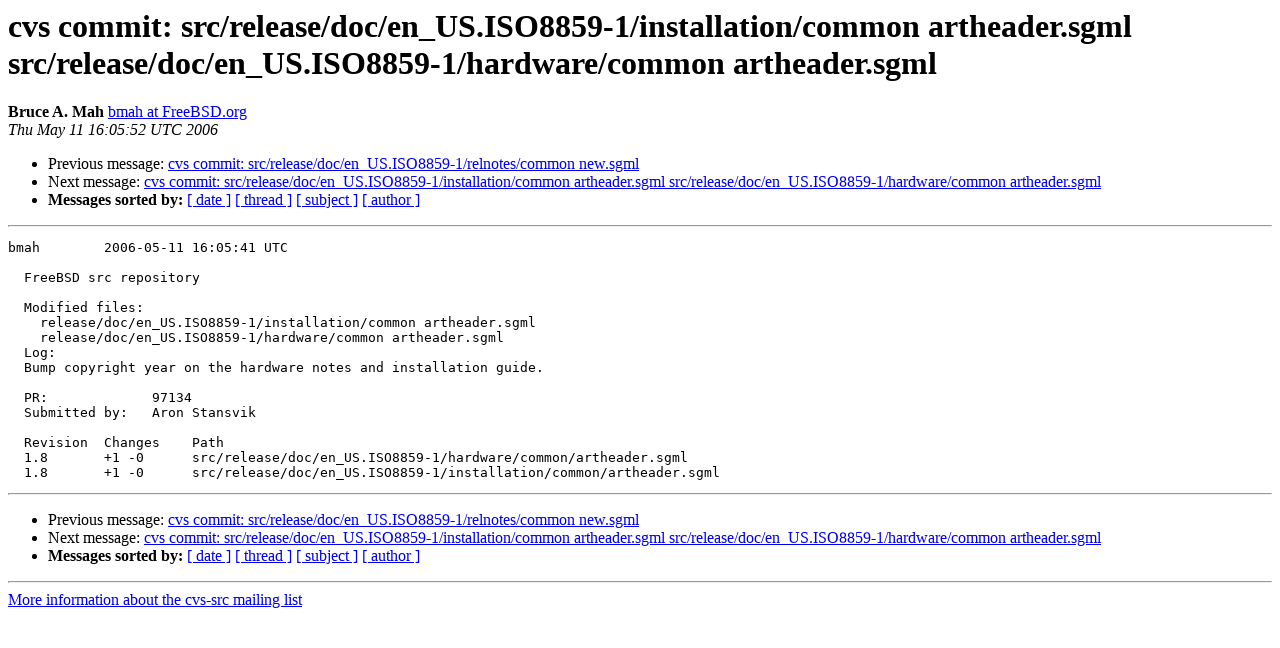

--- FILE ---
content_type: text/html
request_url: https://lists.freebsd.org/pipermail/cvs-src/2006-May/063483.html
body_size: 995
content:
<!DOCTYPE HTML PUBLIC "-//W3C//DTD HTML 3.2//EN">
<HTML>
 <HEAD>
   <TITLE> cvs commit: src/release/doc/en_US.ISO8859-1/installation/common
 artheader.sgml src/release/doc/en_US.ISO8859-1/hardware/common
 artheader.sgml
   </TITLE>
   <LINK REL="Index" HREF="index.html" >
   <LINK REL="made" HREF="mailto:cvs-src%40freebsd.org?Subject=cvs%20commit%3A%20src/release/doc/en_US.ISO8859-1/installation/common%0A%20artheader.sgml%20src/release/doc/en_US.ISO8859-1/hardware/common%0A%20artheader.sgml&In-Reply-To=">
   <META NAME="robots" CONTENT="index,nofollow">
   <META http-equiv="Content-Type" content="text/html; charset=us-ascii">
   <LINK REL="Previous"  HREF="063482.html">
   <LINK REL="Next"  HREF="063484.html">
 </HEAD>
 <BODY BGCOLOR="#ffffff">
   <H1>cvs commit: src/release/doc/en_US.ISO8859-1/installation/common
 artheader.sgml src/release/doc/en_US.ISO8859-1/hardware/common
 artheader.sgml</H1>
<!--htdig_noindex-->
    <B>Bruce A. Mah</B> 
    <A HREF="mailto:cvs-src%40freebsd.org?Subject=cvs%20commit%3A%20src/release/doc/en_US.ISO8859-1/installation/common%0A%20artheader.sgml%20src/release/doc/en_US.ISO8859-1/hardware/common%0A%20artheader.sgml&In-Reply-To="
       TITLE="cvs commit: src/release/doc/en_US.ISO8859-1/installation/common
 artheader.sgml src/release/doc/en_US.ISO8859-1/hardware/common
 artheader.sgml">bmah at FreeBSD.org
       </A><BR>
    <I>Thu May 11 16:05:52 UTC 2006</I>
    <P><UL>
        <LI>Previous message: <A HREF="063482.html">cvs commit: src/release/doc/en_US.ISO8859-1/relnotes/common new.sgml
</A></li>
        <LI>Next message: <A HREF="063484.html">cvs commit: src/release/doc/en_US.ISO8859-1/installation/common
 artheader.sgml src/release/doc/en_US.ISO8859-1/hardware/common
 artheader.sgml
</A></li>
         <LI> <B>Messages sorted by:</B> 
              <a href="date.html#63483">[ date ]</a>
              <a href="thread.html#63483">[ thread ]</a>
              <a href="subject.html#63483">[ subject ]</a>
              <a href="author.html#63483">[ author ]</a>
         </LI>
       </UL>
    <HR>  
<!--/htdig_noindex-->
<!--beginarticle-->
<PRE>bmah        2006-05-11 16:05:41 UTC

  FreeBSD src repository

  Modified files:
    release/doc/en_US.ISO8859-1/installation/common artheader.sgml 
    release/doc/en_US.ISO8859-1/hardware/common artheader.sgml 
  Log:
  Bump copyright year on the hardware notes and installation guide.
  
  PR:             97134
  Submitted by:   Aron Stansvik
  
  Revision  Changes    Path
  1.8       +1 -0      src/release/doc/en_US.ISO8859-1/hardware/common/artheader.sgml
  1.8       +1 -0      src/release/doc/en_US.ISO8859-1/installation/common/artheader.sgml
</PRE>













<!--endarticle-->
<!--htdig_noindex-->
    <HR>
    <P><UL>
        <!--threads-->
	<LI>Previous message: <A HREF="063482.html">cvs commit: src/release/doc/en_US.ISO8859-1/relnotes/common new.sgml
</A></li>
	<LI>Next message: <A HREF="063484.html">cvs commit: src/release/doc/en_US.ISO8859-1/installation/common
 artheader.sgml src/release/doc/en_US.ISO8859-1/hardware/common
 artheader.sgml
</A></li>
         <LI> <B>Messages sorted by:</B> 
              <a href="date.html#63483">[ date ]</a>
              <a href="thread.html#63483">[ thread ]</a>
              <a href="subject.html#63483">[ subject ]</a>
              <a href="author.html#63483">[ author ]</a>
         </LI>
       </UL>

<hr>
<a href="http://lists.freebsd.org/mailman/listinfo/cvs-src">More information about the cvs-src
mailing list</a><br>
<!--/htdig_noindex-->
</body></html>
